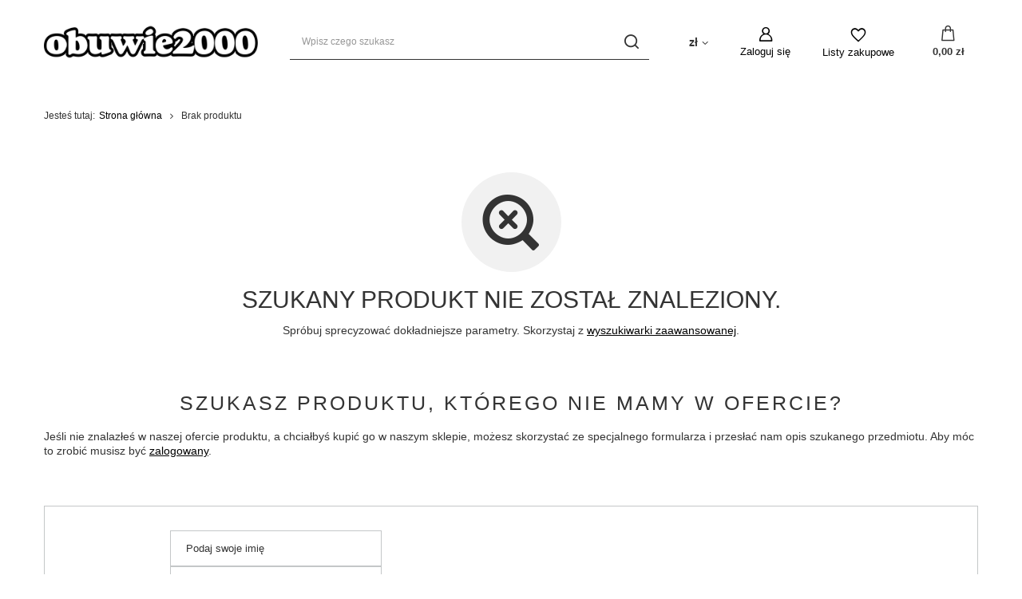

--- FILE ---
content_type: text/css
request_url: https://www.obuwie2000.pl/data/designs/6290bd1f2aed31.12696386_36/gfx/pol/custom.css.gzip?r=1733975084
body_size: -56
content:
.projector_details .projector_versions__item {
    opacity: 1;
}